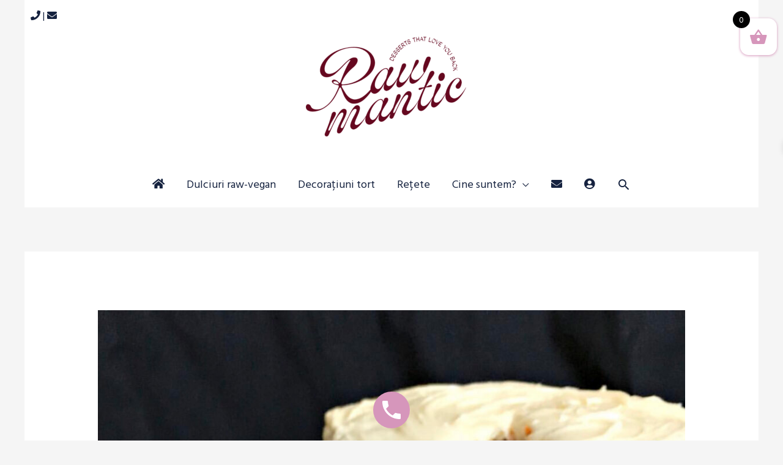

--- FILE ---
content_type: text/css
request_url: https://rawmantic.ro/wp-content/uploads/elementor/css/post-248.css?ver=1756124613
body_size: 1114
content:
.elementor-248 .elementor-element.elementor-element-0057b93:not(.elementor-motion-effects-element-type-background), .elementor-248 .elementor-element.elementor-element-0057b93 > .elementor-motion-effects-container > .elementor-motion-effects-layer{background-color:#F8D6D0;}.elementor-248 .elementor-element.elementor-element-0057b93{transition:background 0.3s, border 0.3s, border-radius 0.3s, box-shadow 0.3s;padding:50px 50px 50px 50px;}.elementor-248 .elementor-element.elementor-element-0057b93 > .elementor-background-overlay{transition:background 0.3s, border-radius 0.3s, opacity 0.3s;}.elementor-bc-flex-widget .elementor-248 .elementor-element.elementor-element-c231c04.elementor-column .elementor-widget-wrap{align-items:center;}.elementor-248 .elementor-element.elementor-element-c231c04.elementor-column.elementor-element[data-element_type="column"] > .elementor-widget-wrap.elementor-element-populated{align-content:center;align-items:center;}.elementor-bc-flex-widget .elementor-248 .elementor-element.elementor-element-78a5d19.elementor-column .elementor-widget-wrap{align-items:center;}.elementor-248 .elementor-element.elementor-element-78a5d19.elementor-column.elementor-element[data-element_type="column"] > .elementor-widget-wrap.elementor-element-populated{align-content:center;align-items:center;}.elementor-248 .elementor-element.elementor-element-5c3330a .elementor-button{background-color:#15223F;fill:#FFFFFF;color:#FFFFFF;}.elementor-248 .elementor-element.elementor-element-5c3330a .elementor-button-content-wrapper{flex-direction:row-reverse;}.elementor-248 .elementor-element.elementor-element-5c3330a .elementor-button .elementor-button-content-wrapper{gap:10px;}.elementor-248 .elementor-element.elementor-element-0b72ef4:not(.elementor-motion-effects-element-type-background), .elementor-248 .elementor-element.elementor-element-0b72ef4 > .elementor-motion-effects-container > .elementor-motion-effects-layer{background-color:#F7F7F7;}.elementor-248 .elementor-element.elementor-element-0b72ef4{transition:background 0.3s, border 0.3s, border-radius 0.3s, box-shadow 0.3s;margin-top:0px;margin-bottom:0px;padding:50px 0px 20px 0px;}.elementor-248 .elementor-element.elementor-element-0b72ef4 > .elementor-background-overlay{transition:background 0.3s, border-radius 0.3s, opacity 0.3s;}.elementor-248 .elementor-element.elementor-element-5fbbec1 > .elementor-widget-container{padding:0px 0px 20px 0px;}.elementor-248 .elementor-element.elementor-element-5fbbec1{text-align:center;}.elementor-248 .elementor-element.elementor-element-5208cd5 > .elementor-widget-container{padding:0px 0px 0px 0px;}.elementor-248 .elementor-element.elementor-element-f1cc23b{text-align:center;}.elementor-248 .elementor-element.elementor-element-893bc56{--grid-template-columns:repeat(0, auto);--icon-size:15px;--grid-column-gap:5px;--grid-row-gap:0px;}.elementor-248 .elementor-element.elementor-element-893bc56 .elementor-widget-container{text-align:center;}.elementor-248 .elementor-element.elementor-element-893bc56 .elementor-social-icon{background-color:#B5DDBB;--icon-padding:0.6em;}.elementor-248 .elementor-element.elementor-element-893bc56 .elementor-social-icon i{color:#FFFFFF;}.elementor-248 .elementor-element.elementor-element-893bc56 .elementor-social-icon svg{fill:#FFFFFF;}.elementor-248 .elementor-element.elementor-element-893bc56 .elementor-social-icon:hover{background-color:#F8D6D0;}.elementor-248 .elementor-element.elementor-element-893bc56 .elementor-social-icon:hover i{color:#FFFFFF;}.elementor-248 .elementor-element.elementor-element-893bc56 .elementor-social-icon:hover svg{fill:#FFFFFF;}.elementor-248 .elementor-element.elementor-element-d0e0031 > .elementor-widget-container{padding:0px 0px 20px 0px;}.elementor-248 .elementor-element.elementor-element-d0e0031{text-align:center;}.elementor-248 .elementor-element.elementor-element-ee0fba3 .menu-item a.hfe-menu-item{padding-left:10px;padding-right:10px;}.elementor-248 .elementor-element.elementor-element-ee0fba3 .menu-item a.hfe-sub-menu-item{padding-left:calc( 10px + 20px );padding-right:10px;}.elementor-248 .elementor-element.elementor-element-ee0fba3 .hfe-nav-menu__layout-vertical .menu-item ul ul a.hfe-sub-menu-item{padding-left:calc( 10px + 40px );padding-right:10px;}.elementor-248 .elementor-element.elementor-element-ee0fba3 .hfe-nav-menu__layout-vertical .menu-item ul ul ul a.hfe-sub-menu-item{padding-left:calc( 10px + 60px );padding-right:10px;}.elementor-248 .elementor-element.elementor-element-ee0fba3 .hfe-nav-menu__layout-vertical .menu-item ul ul ul ul a.hfe-sub-menu-item{padding-left:calc( 10px + 80px );padding-right:10px;}.elementor-248 .elementor-element.elementor-element-ee0fba3 .menu-item a.hfe-menu-item, .elementor-248 .elementor-element.elementor-element-ee0fba3 .menu-item a.hfe-sub-menu-item{padding-top:10px;padding-bottom:10px;}body:not(.rtl) .elementor-248 .elementor-element.elementor-element-ee0fba3 .hfe-nav-menu__layout-horizontal .hfe-nav-menu > li.menu-item:not(:last-child){margin-right:0px;}body.rtl .elementor-248 .elementor-element.elementor-element-ee0fba3 .hfe-nav-menu__layout-horizontal .hfe-nav-menu > li.menu-item:not(:last-child){margin-left:0px;}.elementor-248 .elementor-element.elementor-element-ee0fba3 nav:not(.hfe-nav-menu__layout-horizontal) .hfe-nav-menu > li.menu-item:not(:last-child){margin-bottom:0px;}.elementor-248 .elementor-element.elementor-element-ee0fba3 .sub-menu a.hfe-sub-menu-item,
						 .elementor-248 .elementor-element.elementor-element-ee0fba3 nav.hfe-dropdown li a.hfe-menu-item,
						 .elementor-248 .elementor-element.elementor-element-ee0fba3 nav.hfe-dropdown li a.hfe-sub-menu-item,
						 .elementor-248 .elementor-element.elementor-element-ee0fba3 nav.hfe-dropdown-expandible li a.hfe-menu-item,
						 .elementor-248 .elementor-element.elementor-element-ee0fba3 nav.hfe-dropdown-expandible li a.hfe-sub-menu-item{padding-top:15px;padding-bottom:15px;}.elementor-248 .elementor-element.elementor-element-ee0fba3 .hfe-nav-menu__toggle{margin:0 auto;}.elementor-248 .elementor-element.elementor-element-ee0fba3 .sub-menu,
								.elementor-248 .elementor-element.elementor-element-ee0fba3 nav.hfe-dropdown,
								.elementor-248 .elementor-element.elementor-element-ee0fba3 nav.hfe-dropdown-expandible,
								.elementor-248 .elementor-element.elementor-element-ee0fba3 nav.hfe-dropdown .menu-item a.hfe-menu-item,
								.elementor-248 .elementor-element.elementor-element-ee0fba3 nav.hfe-dropdown .menu-item a.hfe-sub-menu-item{background-color:#fff;}.elementor-248 .elementor-element.elementor-element-ee0fba3 .sub-menu li.menu-item:not(:last-child),
						.elementor-248 .elementor-element.elementor-element-ee0fba3 nav.hfe-dropdown li.menu-item:not(:last-child),
						.elementor-248 .elementor-element.elementor-element-ee0fba3 nav.hfe-dropdown-expandible li.menu-item:not(:last-child){border-bottom-style:solid;border-bottom-color:#c4c4c4;border-bottom-width:1px;}.elementor-248 .elementor-element.elementor-element-97d16f5 > .elementor-widget-container{padding:0px 0px 20px 0px;}.elementor-248 .elementor-element.elementor-element-97d16f5{text-align:center;}.elementor-248 .elementor-element.elementor-element-155d9ad iframe{height:250px;}.elementor-248 .elementor-element.elementor-element-7c3da3b:not(.elementor-motion-effects-element-type-background), .elementor-248 .elementor-element.elementor-element-7c3da3b > .elementor-motion-effects-container > .elementor-motion-effects-layer{background-color:#F7F7F7;}.elementor-248 .elementor-element.elementor-element-7c3da3b{transition:background 0.3s, border 0.3s, border-radius 0.3s, box-shadow 0.3s;}.elementor-248 .elementor-element.elementor-element-7c3da3b > .elementor-background-overlay{transition:background 0.3s, border-radius 0.3s, opacity 0.3s;}.elementor-bc-flex-widget .elementor-248 .elementor-element.elementor-element-6a379d1.elementor-column .elementor-widget-wrap{align-items:center;}.elementor-248 .elementor-element.elementor-element-6a379d1.elementor-column.elementor-element[data-element_type="column"] > .elementor-widget-wrap.elementor-element-populated{align-content:center;align-items:center;}.elementor-248 .elementor-element.elementor-element-6b03375{text-align:center;}.elementor-248 .elementor-element.elementor-element-7b4dd5b{text-align:center;}.elementor-248 .elementor-element.elementor-element-7b4dd5b img{width:80%;}.elementor-248 .elementor-element.elementor-element-034e713:not(.elementor-motion-effects-element-type-background), .elementor-248 .elementor-element.elementor-element-034e713 > .elementor-motion-effects-container > .elementor-motion-effects-layer{background-color:#F7F7F7;}.elementor-248 .elementor-element.elementor-element-034e713{transition:background 0.3s, border 0.3s, border-radius 0.3s, box-shadow 0.3s;}.elementor-248 .elementor-element.elementor-element-034e713 > .elementor-background-overlay{transition:background 0.3s, border-radius 0.3s, opacity 0.3s;}.elementor-248 .elementor-element.elementor-element-0a75121 .hfe-copyright-wrapper{text-align:center;}@media(max-width:1024px){body:not(.rtl) .elementor-248 .elementor-element.elementor-element-ee0fba3.hfe-nav-menu__breakpoint-tablet .hfe-nav-menu__layout-horizontal .hfe-nav-menu > li.menu-item:not(:last-child){margin-right:0px;}body .elementor-248 .elementor-element.elementor-element-ee0fba3 nav.hfe-nav-menu__layout-vertical .hfe-nav-menu > li.menu-item:not(:last-child){margin-bottom:0px;}}@media(min-width:768px){.elementor-248 .elementor-element.elementor-element-c231c04{width:66.914%;}.elementor-248 .elementor-element.elementor-element-78a5d19{width:33%;}}@media(max-width:767px){.elementor-248 .elementor-element.elementor-element-893bc56 .elementor-widget-container{text-align:center;}body:not(.rtl) .elementor-248 .elementor-element.elementor-element-ee0fba3.hfe-nav-menu__breakpoint-mobile .hfe-nav-menu__layout-horizontal .hfe-nav-menu > li.menu-item:not(:last-child){margin-right:0px;}body .elementor-248 .elementor-element.elementor-element-ee0fba3 nav.hfe-nav-menu__layout-vertical .hfe-nav-menu > li.menu-item:not(:last-child){margin-bottom:0px;}}

--- FILE ---
content_type: image/svg+xml
request_url: https://digitalasset.intuit.com/render/content/dam/intuit/mc-fe/en_us/images/intuit-mc-rewards-text-dark.svg
body_size: 11132
content:
<svg width="1000" height="295" viewBox="0 0 1000 295" fill="none" xmlns="http://www.w3.org/2000/svg">
<path d="M195.23 139.83C197.14 139.6 198.97 139.59 200.64 139.83C201.61 137.6 201.78 133.76 200.9 129.57C199.6 123.35 197.84 119.59 194.21 120.17C190.58 120.76 190.44 125.26 191.74 131.48C192.47 134.98 193.77 137.97 195.22 139.82L195.23 139.83Z" fill="black"/>
<path d="M164.03 144.75C166.63 145.89 168.23 146.65 168.85 145.99C169.25 145.58 169.13 144.79 168.51 143.78C167.23 141.69 164.59 139.56 161.79 138.37C156.06 135.9 149.23 136.72 143.96 140.51C142.22 141.78 140.57 143.55 140.81 144.62C140.89 144.97 141.15 145.23 141.76 145.31C143.19 145.47 148.21 142.94 153.98 142.59C158.06 142.34 161.43 143.61 164.03 144.76V144.75Z" fill="black"/>
<path d="M158.79 147.73C155.4 148.26 153.54 149.38 152.34 150.42C151.32 151.31 150.68 152.3 150.69 153C150.69 153.33 150.84 153.52 150.95 153.62C151.1 153.76 151.29 153.83 151.51 153.83C152.27 153.83 153.99 153.14 153.99 153.14C158.7 151.45 161.81 151.66 164.89 152.01C166.59 152.2 167.4 152.31 167.77 151.72C167.88 151.55 168.01 151.19 167.67 150.64C166.88 149.35 163.46 147.18 158.79 147.73Z" fill="black"/>
<path d="M184.69 158.69C186.99 159.82 189.52 159.38 190.35 157.7C191.18 156.02 189.98 153.75 187.68 152.62C185.38 151.49 182.85 151.93 182.02 153.61C181.2 155.29 182.39 157.56 184.69 158.69Z" fill="black"/>
<path d="M199.48 145.77C197.61 145.74 196.06 147.79 196.02 150.35C195.98 152.91 197.46 155.01 199.32 155.05C201.18 155.09 202.74 153.03 202.78 150.47C202.82 147.91 201.34 145.81 199.48 145.77Z" fill="black"/>
<path d="M72.02 191.73C71.5 191.85 70.92 191.99 70.28 191.98C68.91 191.95 67.74 191.37 67.09 190.36C66.24 189.05 66.29 187.1 67.23 184.87C67.36 184.57 67.51 184.24 67.67 183.87C69.17 180.51 71.68 174.88 68.86 169.52C66.74 165.48 63.29 162.97 59.13 162.44C55.14 161.93 51.03 163.41 48.41 166.3C44.28 170.86 43.63 177.06 44.43 179.26C44.72 180.06 45.18 180.29 45.51 180.33C46.21 180.42 47.25 179.91 47.9 178.16C47.95 178.03 48.01 177.84 48.09 177.59C48.38 176.66 48.92 174.94 49.81 173.56C50.88 171.89 52.54 170.74 54.49 170.33C56.48 169.9 58.51 170.28 60.21 171.4C63.1 173.29 64.22 176.84 62.98 180.23C62.34 181.98 61.3 185.33 61.53 188.08C61.99 193.65 65.42 195.88 68.49 196.12C71.48 196.23 73.57 194.55 74.1 193.33C74.41 192.6 74.15 192.16 73.98 191.97C73.52 191.39 72.75 191.57 72.01 191.74L72.02 191.73Z" fill="black"/>
<path d="M246.61 181.78C246.5 181.38 245.75 178.67 244.74 175.4C243.72 172.13 242.67 169.83 242.67 169.83C246.76 163.71 246.83 158.24 246.29 155.14C245.71 151.3 244.11 148.02 240.89 144.64C237.67 141.26 231.07 137.79 221.81 135.19C220.75 134.89 217.26 133.93 216.95 133.84C216.93 133.64 216.69 122.38 216.48 117.54C216.33 114.05 216.03 108.59 214.33 103.22C212.31 95.95 208.8 89.58 204.41 85.51C216.52 72.96 224.08 59.13 224.06 47.27C224.03 24.46 196.01 17.56 161.49 31.85C161.45 31.87 154.23 34.93 154.18 34.96C154.15 34.93 140.96 21.99 140.76 21.81C101.38 -12.52 -21.69 124.27 17.66 157.49L26.26 164.77C24.03 170.55 23.15 177.17 23.87 184.29C24.79 193.43 29.51 202.2 37.15 208.97C44.41 215.4 53.95 219.47 63.21 219.46C78.52 254.74 113.51 276.39 154.53 277.61C198.53 278.92 235.47 258.27 250.94 221.18C251.95 218.58 256.25 206.85 256.25 196.5C256.25 186.15 250.37 181.78 246.62 181.78H246.61ZM66.58 209.55C65.24 209.78 63.88 209.87 62.5 209.84C49.21 209.48 34.85 197.52 33.43 183.33C31.85 167.65 39.87 155.58 54.06 152.72C55.76 152.38 57.81 152.18 60.02 152.3C67.97 152.74 79.68 158.84 82.36 176.16C84.73 191.5 80.97 207.11 66.59 209.57L66.58 209.55ZM51.74 143.33C42.91 145.05 35.12 150.05 30.36 156.97C27.51 154.6 22.21 150 21.28 148.21C13.68 133.78 29.57 105.72 40.68 89.88C68.12 50.72 111.1 21.08 131 26.46C134.23 27.38 144.95 39.8 144.95 39.8C144.95 39.8 125.06 50.83 106.62 66.22C81.77 85.35 63 113.16 51.75 143.34L51.74 143.33ZM102.42 89.72C112.17 78.45 124.18 68.65 134.94 63.14C135.31 62.95 135.71 63.35 135.5 63.72C134.65 65.27 133 68.58 132.48 71.09C132.4 71.48 132.83 71.78 133.16 71.55C139.85 66.99 151.5 62.1 161.71 61.47C162.15 61.44 162.36 62.01 162.01 62.27C160.46 63.46 158.76 65.11 157.52 66.78C157.31 67.06 157.51 67.47 157.86 67.47C165.03 67.52 175.14 70.03 181.73 73.73C182.18 73.98 181.86 74.84 181.36 74.73C171.39 72.44 155.07 70.71 138.12 74.85C122.99 78.54 111.44 84.24 103.01 90.37C102.58 90.68 102.07 90.12 102.42 89.72ZM247.06 200.01C245.15 211.59 240.23 220.98 231.96 229.63C226.93 235.05 220.81 239.76 213.82 243.19C210.11 245.14 206.15 246.83 201.98 248.19C170.8 258.37 138.89 247.18 128.61 223.14C127.79 221.33 127.09 219.44 126.55 217.46C122.17 201.62 125.89 182.61 137.52 170.65C138.24 169.89 138.97 168.99 138.97 167.86C138.97 166.92 138.37 165.92 137.85 165.21C133.78 159.31 119.68 149.25 122.51 129.78C124.54 115.8 136.77 105.95 148.18 106.53C149.14 106.58 150.11 106.64 151.07 106.7C156.01 106.99 160.32 107.63 164.39 107.8C171.2 108.09 177.32 107.1 184.57 101.06C187.02 99.02 188.98 97.25 192.3 96.69C192.65 96.63 193.52 96.32 195.25 96.4C197.02 96.49 198.71 96.98 200.22 97.99C206.03 101.86 206.86 111.23 207.16 118.08C207.33 121.99 207.8 131.46 207.97 134.18C208.34 140.39 209.97 141.27 213.28 142.36C215.14 142.97 216.86 143.43 219.41 144.14C227.11 146.3 231.67 148.49 234.54 151.31C236.26 153.07 237.05 154.94 237.3 156.72C238.21 163.34 232.16 171.52 216.15 178.95C198.65 187.07 177.42 189.13 162.76 187.49C161.63 187.36 157.64 186.91 157.62 186.91C145.89 185.33 139.19 200.49 146.24 210.88C150.78 217.57 163.14 221.93 175.51 221.93C203.87 221.93 225.66 209.82 233.77 199.37C234.01 199.06 234.04 199.02 234.42 198.45C234.82 197.85 234.49 197.52 233.99 197.86C227.37 202.39 197.94 220.39 166.47 214.97C166.47 214.97 162.65 214.34 159.16 212.98C156.39 211.9 150.58 209.23 149.87 203.27C175.27 211.12 191.26 203.7 191.26 203.7C191.55 203.58 191.75 203.25 191.71 202.92C191.67 202.52 191.31 202.22 190.91 202.26C190.91 202.26 170.09 205.34 150.42 198.14C152.56 191.18 158.26 193.69 166.87 194.39C182.39 195.31 196.3 193.05 206.58 190.1C215.49 187.54 227.19 182.5 236.27 175.33C239.33 182.06 240.42 189.47 240.42 189.47C240.42 189.47 242.79 189.05 244.77 190.27C246.64 191.42 248.02 193.82 247.08 200.02L247.06 200.01ZM151.01 198.94C151.01 198.94 151.01 198.94 151.01 198.95C151.01 198.95 151.01 198.94 151.01 198.93V198.94Z" fill="black"/>
<path d="M397.61 161.21C376.91 161.21 376.55 183.81 371.65 183.81C370.63 183.81 369.82 182.91 369.82 181.67C369.82 180.02 370.25 178.59 370.25 175.92C370.25 167.81 364.54 161.21 352.57 161.21C342.41 161.21 334.97 166.3 330.43 175.71C328.13 180.48 328.33 183.8 326 183.8C325.14 183.8 324.47 182.99 324.47 181.82C324.47 178.36 327.52 175.2 327.52 167.77C327.52 165.84 327.37 164.21 327.06 162.88H307.36V239.22H334.08V197.8C334.08 189.64 337.58 184.41 343.55 184.41C347.51 184.41 351.03 187.87 351.03 194.2V239.22H377.75V197.8C377.75 188.63 381.99 184.41 387.22 184.41C391.6 184.41 394.7 188.46 394.7 194.2V239.22H421.11V192.35C421.11 171.87 412.98 161.2 397.6 161.2L397.61 161.21Z" fill="black"/>
<path d="M580.36 141.52H553.95V239.23H580.36V141.52Z" fill="black"/>
<path d="M589.07 200.15C589.07 226.12 605.88 241.07 627.7 241.07C640.21 241.07 649.77 236.12 655.64 231.3V206.11C649.7 210.17 640.56 214.81 630.75 214.81C618.51 214.81 612.12 209.73 612.12 200.92C612.12 192.11 619.49 187.18 630.29 187.18C640.07 187.18 649.04 191.07 655.63 195.58V168.86C650.05 164.71 640.2 161.07 627.69 161.07C604.27 161.07 589.06 175.71 589.06 200.16L589.07 200.15Z" fill="black"/>
<path d="M713.81 161.37C703.07 161.37 696.85 166.35 692.28 175.57C690.27 179.64 690.12 183.66 687.85 183.66C687 183.66 686.32 182.87 686.32 181.68C686.32 177.45 691.36 171.14 691.36 152.52C691.36 147.84 690.9 144.23 689.99 141.68H666.94V239.24H693.66V198.15C693.66 190.45 697.71 184.58 703.89 184.58C708.49 184.58 711.68 188.32 711.68 194.37V239.24H738.4V191.45C738.4 171.51 729.7 161.37 713.82 161.37H713.81Z" fill="black"/>
<path d="M959.01 161.06C947.2 161.06 941.17 167.79 937.8 174.01C935.13 178.93 934.74 183.66 932.45 183.66C931.33 183.66 930.77 183 930.77 181.68C930.77 179.34 933.82 175.37 933.82 168.86C933.82 166.21 933.61 164.23 933.21 162.91H913.21V258.79H940.08V228.67C943.49 235.95 950.63 240.77 960.39 240.77C977.99 240.77 990.01 226.25 990.01 200.92C990.01 177.55 978.87 161.07 959.02 161.07L959.01 161.06ZM951.83 223.2C946.44 223.2 940.53 217.61 940.53 203.5C940.53 191.21 945.36 183.96 951.83 183.96C959.27 183.96 963.43 191.13 963.43 203.5C963.43 217.25 958.64 223.2 951.83 223.2Z" fill="black"/>
<path d="M468.87 161.06C455.07 161.06 442.43 164.47 433.65 168.84V190.95C443.87 185.43 454.35 181.34 463.54 181.34C473.38 181.34 477.55 186.53 476.96 193.36C472.99 192.95 468.58 192.78 463.23 192.78C442.33 192.78 429.23 200.94 429.23 218.7C429.23 233.29 440.59 240.81 453.02 240.81C465.45 240.81 473.49 235.01 478.32 226.27C481.07 221.29 480.84 218.24 482.63 218.24C483.51 218.24 484.12 218.87 484.12 219.85C484.12 223.04 483.21 224.9 483.21 229.22C483.21 233.26 483.74 236.66 484.58 239.13H503.79V198.26C503.79 175.05 493.17 161.05 468.87 161.05V161.06ZM459.87 222.05C454.91 222.05 452.25 219.88 452.25 216.1C452.25 211.18 456.88 207.41 468.87 207.41C471.51 207.41 473.9 207.5 476.07 207.68C475.01 214.71 468.89 222.05 459.87 222.05Z" fill="black"/>
<path d="M564.13 90.94V48.11H545.74V88.75C545.74 98.82 539 105.55 530.15 105.55C521.3 105.55 514.56 98.81 514.56 88.75V48.11H496.2L496.3 90.94C496.3 109.59 511.23 123.23 530.2 123.23C549.17 123.23 564.13 109.62 564.13 90.94Z" fill="black"/>
<path d="M635.15 121.75H653.51V65.31H675.42V48.11H613.22V65.31H635.15V121.75Z" fill="black"/>
<path d="M601.35 48.14H582.99V121.78H601.35V48.14Z" fill="black"/>
<path d="M444.04 121.75H462.4V65.31H484.3V48.11H422.1V65.31H444.04V121.75Z" fill="black"/>
<path d="M325.74 84.97V48.14H307.38V121.78H325.74V84.97Z" fill="black"/>
<path d="M362.95 81.12C362.95 71.05 369.69 64.32 378.54 64.32C387.39 64.32 394.13 71.06 394.13 81.12V121.76H412.49L412.44 78.93C412.44 60.28 397.48 46.64 378.51 46.64C359.54 46.64 344.58 60.25 344.58 78.93V121.76H362.94V81.12H362.95Z" fill="black"/>
<path d="M878.55 161.21C857.85 161.21 857.49 183.81 852.59 183.81C851.57 183.81 850.76 182.91 850.76 181.67C850.76 180.02 851.19 178.59 851.19 175.92C851.19 167.81 845.48 161.21 833.51 161.21C823.35 161.21 815.91 166.3 811.37 175.71C809.07 180.48 809.27 183.8 806.94 183.8C806.08 183.8 805.41 182.99 805.41 181.82C805.41 178.36 808.46 175.2 808.46 167.77C808.46 165.84 808.31 164.21 808 162.88H788.3V239.22H815.02V197.8C815.02 189.64 818.52 184.41 824.49 184.41C828.45 184.41 831.97 187.87 831.97 194.2V239.22H858.69V197.8C858.69 188.63 862.93 184.41 868.16 184.41C872.54 184.41 875.64 188.46 875.64 194.2V239.22H902.05V192.35C902.05 171.87 893.92 161.2 878.54 161.2L878.55 161.21Z" fill="black"/>
<path d="M762.97 168.24C757.37 168.24 752.94 167.43 749.69 165.8V239.24H776.1V165.8C772.67 167.31 768.59 168.24 762.97 168.24Z" fill="black"/>
<path d="M762.82 141.06C751.9 141.06 746.18 145.89 746.18 151.44C746.18 157.42 752.95 161.82 762.82 161.82C772.69 161.82 779.46 157.42 779.46 151.44C779.46 145.89 773.73 141.06 762.82 141.06Z" fill="black"/>
<path d="M528.99 168.24C523.39 168.24 518.96 167.43 515.71 165.8V239.24H542.12V165.8C538.69 167.31 534.61 168.24 528.99 168.24Z" fill="black"/>
<path d="M528.84 141.06C517.92 141.06 512.2 145.89 512.2 151.44C512.2 157.42 518.97 161.82 528.84 161.82C538.71 161.82 545.48 157.42 545.48 151.44C545.48 145.89 539.75 141.06 528.84 141.06Z" fill="black"/>
</svg>
